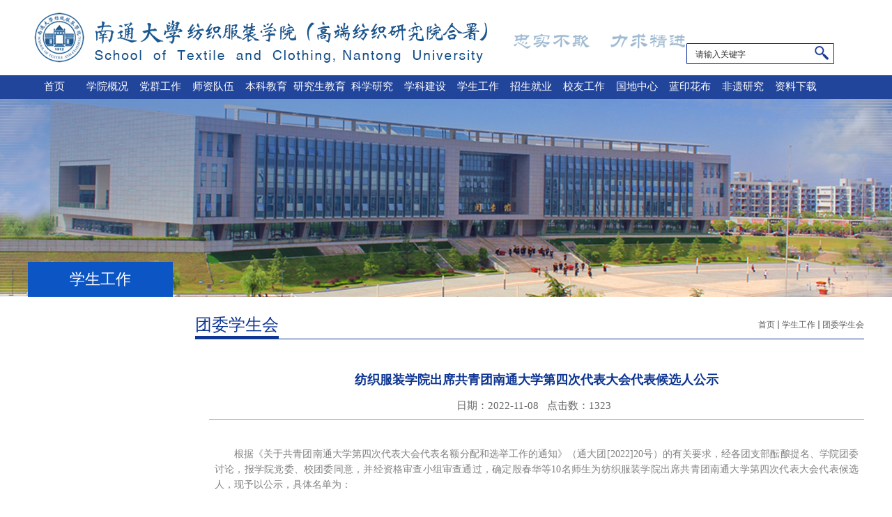

--- FILE ---
content_type: text/html
request_url: https://fzfz.ntu.edu.cn/2022/1108/c2174a202113/page.htm
body_size: 4871
content:
<!DOCTYPE html PUBLIC "-//W3C//DTD XHTML 1.0 Transitional//EN" "http://www.w3.org/TR/xhtml1/DTD/xhtml1-transitional.dtd">
<html xmlns="http://www.w3.org/1999/xhtml"  class="webplus-page"  >
<head>
    <meta http-equiv="Content-Type" content="text/html; charset=utf-8" />
    <meta name="description" content=" 根据《关于共青团南通大学第四次代表大会代表名额分配和选举工..." />

<link type="text/css" href="/_css/_system/system.css" rel="stylesheet"/>
<link type="text/css" href="/_js/_portletPlugs/sudyNavi/css/sudyNav.css" rel="stylesheet" />
<link type="text/css" href="/_js/_portletPlugs/datepicker/css/datepicker.css" rel="stylesheet" />
<link type="text/css" href="/_js/_portletPlugs/simpleNews/css/simplenews.css" rel="stylesheet" />

<script language="javascript" src="/_js/jquery.min.js" sudy-wp-context="" sudy-wp-siteId="73"></script>
<script language="javascript" src="/_js2/loadStyle.js" sys-path="/_upload/site/1/style/1/1.css"  site-path="/_upload/site/00/49/73/style/58/58.css" ></script>
<script language="javascript" src="/_js2/grayscale.js"   ></script>
<script language="javascript" src="/_js/jquery.sudy.wp.visitcount.js"></script>
<script type="text/javascript" src="/_js/_portletPlugs/sudyNavi/jquery.sudyNav.js"></script>
<script type="text/javascript" src="/_js/_portletPlugs/datepicker/js/jquery.datepicker.js"></script>
<script type="text/javascript" src="/_js/_portletPlugs/datepicker/js/datepicker_lang_HK.js"></script>
<link rel="stylesheet" type="text/css" href="/_upload/tpl/01/29/297/template297/htmlRes/style.css" />
    <link rel="stylesheet" type="text/css" href="/_upload/tpl/01/29/297/template297/htmlRes/comm.css" />
    

    <title>纺织服装学院出席共青团南通大学第四次代表大会代表候选人公示</title>
    <meta name="keywords" content="南通大学纺织服装学院" />
    <meta name="description" content="" />
    <script type="text/javascript">
    $(function () {
        $(".submenu").click(function () {
            $(this).toggleClass("submenu_cur").siblings(".submenu").removeClass("submenu_cur")
            $(this).next(".navcon").slideToggle(500).siblings(".navcon").slideUp(500);
        })
    })
    </script>
<style type="text/css">
ul.sub-nav{width: 150px! important;}
.nav ul li{width:76px;}
.wp_nav .nav-item a span.item-name{padding: 5px 0px;}
</style>
</style>
</head>
<body>
    
     <!--Header-->
    <div class="header">
    <div class="header_con">
        <div class="logo"><a>南通大学纺织服装学院</a></div>      
            
        
    <div class="search">
       <div frag="面板1">
         <div frag="窗口1" portletmode="search">
           
    <div class="wp_search">
        <table>
            <tr>
                <td height="25px">
                    <input id="keyword" name="keyword" style="width: 150px" class="keyword" type="text" value="请输入关键字" onfocus="if (this.value === '请输入关键字') { this.value = ''; }"
                           onblur="if (this.value === '') { this.value = '请输入关键字'; }" onkeydown="return onKeyEvent(event);"/>
                </td>
                <td>
					<input type="hidden" id="securl" value="/_web/_search/api/search/new.rst?locale=zh_CN&request_locale=zh_CN&context=&_p=YXM9NzMmdD0yOTcmZD0xNTgxJnA9MyZmPTIxMDUmYT0wJm09U04mfGJubkNvbHVtblZpcnR1YWxOYW1lPTIxMDUm"/>
                    <input name="btnsearch" class="search" type="submit" value="" onclick="checkValues();"/>
                </td>
            </tr>
        </table>
    </div>

<script>
    function onKeyEvent(event){
        if (event.keyCode != '13') {
            return;
        }
        checkValues();
    }
    function checkValues(){
		var url = $("#securl").val();
        var keyword = $("input[name='keyword']").val();
		if (keyword === '请输入关键字') {
			keyword = ''; 
		}
		if (keyword !== '') {
			keyword = encodeURI(encodeURI(keyword));
			url = url + "&keyword=" + keyword;
		}
        window.open(url);
    }
</script>

        </div>
     </div>
   </div>
        
   </div>
    
   </div>



<div class="nav" >
   <ul>
    <div frag="面板2">
    <div frag="窗口2" portletmode="simpleSudyNavi">
        <div id="wp_nav_w2"> 

 
<ul class="wp_nav" data-nav-config="{drop_v: 'down', drop_w: 'right', dir: 'y', opacity_main: '1', opacity_sub: '0.8', dWidth: '0'}">
      
     <li class="nav-item i1 "> 
         <a href="http://fzfz.ntu.edu.cn" title="首页" target="_self"><span class="item-name">首页</span></a><i class="mark"></i> 
          
     </li> 
      
     <li class="nav-item i2 "> 
         <a href="/xygk/list.htm" title="学院概况" target="_self"><span class="item-name">学院概况</span></a><i class="mark"></i> 
          
         <ul class="sub-nav"> 
              
             <li class="nav-item i2-1 "> 
                 <a href="/xyjj/list.htm" title="学院简介" target="_blank"><span class="item-name">学院简介</span></a><i class="mark"></i> 
                  
             </li> 
              
             <li class="nav-item i2-2 "> 
                 <a href="/xyld/list.htm" title="学院领导" target="_self"><span class="item-name">学院领导</span></a><i class="mark"></i> 
                  
             </li> 
              
             <li class="nav-item i2-3 "> 
                 <a href="/ksfg/list.htm" title="行政人员" target="_self"><span class="item-name">行政人员</span></a><i class="mark"></i> 
                  
             </li> 
              
         </ul> 
          
     </li> 
      
     <li class="nav-item i3 "> 
         <a href="/dqgz/list.htm" title="党群工作" target="_self"><span class="item-name">党群工作</span></a><i class="mark"></i> 
          
         <ul class="sub-nav"> 
              
             <li class="nav-item i3-1 "> 
                 <a href="/zzjg/list.htm" title="组织机构" target="_self"><span class="item-name">组织机构</span></a><i class="mark"></i> 
                  
             </li> 
              
             <li class="nav-item i3-2 "> 
                 <a href="/xydx/list.htm" title="学院党校" target="_self"><span class="item-name">学院党校</span></a><i class="mark"></i> 
                  
             </li> 
              
             <li class="nav-item i3-3 "> 
                 <a href="/llxx/list.htm" title="理论学习" target="_self"><span class="item-name">理论学习</span></a><i class="mark"></i> 
                  
             </li> 
              
             <li class="nav-item i3-4 "> 
                 <a href="/dyfz/list.htm" title="党员发展" target="_self"><span class="item-name">党员发展</span></a><i class="mark"></i> 
                  
             </li> 
              
             <li class="nav-item i3-5 "> 
                 <a href="/yfgh/list.htm" title="院分工会" target="_self"><span class="item-name">院分工会</span></a><i class="mark"></i> 
                  
             </li> 
              
             <li class="nav-item i3-6 "> 
                 <a href="/jjyjc/list.htm" title="纪检与监察" target="_self"><span class="item-name">纪检与监察</span></a><i class="mark"></i> 
                  
             </li> 
              
             <li class="nav-item i3-7 "> 
                 <a href="/ztjy/list.htm" title="主题教育" target="_self"><span class="item-name">主题教育</span></a><i class="mark"></i> 
                  
             </li> 
              
         </ul> 
          
     </li> 
      
     <li class="nav-item i4 "> 
         <a href="/szdw/list.htm" title="师资队伍" target="_self"><span class="item-name">师资队伍</span></a><i class="mark"></i> 
          
         <ul class="sub-nav"> 
              
             <li class="nav-item i4-1 "> 
                 <a href="/fzgcx/list.htm" title="纺织工程系" target="_self"><span class="item-name">纺织工程系</span></a><i class="mark"></i> 
                  
             </li> 
              
             <li class="nav-item i4-2 "> 
                 <a href="/fzhxyrzgcx/list.htm" title="纺织化学与染整工程系" target="_self"><span class="item-name">纺织化学与染整工程系</span></a><i class="mark"></i> 
                  
             </li> 
              
             <li class="nav-item i4-3 "> 
                 <a href="/fzzclygcx/list.htm" title="非织造材料与工程系" target="_self"><span class="item-name">非织造材料与工程系</span></a><i class="mark"></i> 
                  
             </li> 
              
             <li class="nav-item i4-4 "> 
                 <a href="/fzgcx_2220/list.htm" title="服装工程系" target="_self"><span class="item-name">服装工程系</span></a><i class="mark"></i> 
                  
             </li> 
              
             <li class="nav-item i4-5 "> 
                 <a href="/fzsjybyx/list.htm" title="服装设计与表演系" target="_self"><span class="item-name">服装设计与表演系</span></a><i class="mark"></i> 
                  
             </li> 
              
             <li class="nav-item i4-6 "> 
                 <a href="/syzx/list.htm" title="实验中心" target="_self"><span class="item-name">实验中心</span></a><i class="mark"></i> 
                  
             </li> 
              
             <li class="nav-item i4-7 "> 
                 <a href="/afzx_7175/list.htm" title="国地联合中心" target="_self"><span class="item-name">国地联合中心</span></a><i class="mark"></i> 
                  
             </li> 
              
             <li class="nav-item i4-8 "> 
                 <a href="/xdjyfzpjys/list.htm" title="蓝印花布艺术研究所" target="_self"><span class="item-name">蓝印花布艺术研究所</span></a><i class="mark"></i> 
                  
             </li> 
              
         </ul> 
          
     </li> 
      
     <li class="nav-item i5 "> 
         <a href="/bkjy/list.htm" title="本科教育" target="_self"><span class="item-name">本科教育</span></a><i class="mark"></i> 
          
         <ul class="sub-nav"> 
              
             <li class="nav-item i5-1 "> 
                 <a href="/zyjs/list.htm" title="专业介绍" target="_self"><span class="item-name">专业介绍</span></a><i class="mark"></i> 
                  
             </li> 
              
             <li class="nav-item i5-2 "> 
                 <a href="/pyfa/list.htm" title="培养方案" target="_self"><span class="item-name">培养方案</span></a><i class="mark"></i> 
                  
             </li> 
              
             <li class="nav-item i5-3 "> 
                 <a href="/jxwj/list.htm" title="教学文件" target="_self"><span class="item-name">教学文件</span></a><i class="mark"></i> 
                  
             </li> 
              
             <li class="nav-item i5-4 "> 
                 <a href="/jxcg/list.htm" title="教学成果" target="_self"><span class="item-name">教学成果</span></a><i class="mark"></i> 
                  
             </li> 
              
             <li class="nav-item i5-5 "> 
                 <a href="/jxtz/list.htm" title="教学通知" target="_self"><span class="item-name">教学通知</span></a><i class="mark"></i> 
                  
         <ul class="sub-nav"> 
              
             <li class="nav-item i5-5-1 "> 
                 <a href="/615ntdxfzfzxy2025jqrzptbkszzyfa/list.htm" title="615南通大学纺织服装学院2025级全日制普通本科生转专业方案" target="_self"><span class="item-name">615南通大学纺织服装...</span></a><i class="mark"></i> 
                  
             </li> 
              
         </ul> 
          
             </li> 
              
         </ul> 
          
     </li> 
      
     <li class="nav-item i6 "> 
         <a href="/yjsjy/list.htm" title="研究生教育" target="_self"><span class="item-name">研究生教育</span></a><i class="mark"></i> 
          
         <ul class="sub-nav"> 
              
             <li class="nav-item i6-1 "> 
                 <a href="/tzgg_3166/list.htm" title="学位点介绍" target="_self"><span class="item-name">学位点介绍</span></a><i class="mark"></i> 
                  
             </li> 
              
             <li class="nav-item i6-2 "> 
                 <a href="/sdjs/list.htm" title="导师介绍" target="_self"><span class="item-name">导师介绍</span></a><i class="mark"></i> 
                  
             </li> 
              
             <li class="nav-item i6-3 "> 
                 <a href="/yjszs/list.htm" title="研究生招生" target="_self"><span class="item-name">研究生招生</span></a><i class="mark"></i> 
                  
             </li> 
              
             <li class="nav-item i6-4 "> 
                 <a href="/yjspy/list.htm" title="研究生培养" target="_self"><span class="item-name">研究生培养</span></a><i class="mark"></i> 
                  
             </li> 
              
             <li class="nav-item i6-5 "> 
                 <a href="/dsgl/list.htm" title="导师管理" target="_self"><span class="item-name">导师管理</span></a><i class="mark"></i> 
                  
             </li> 
              
         </ul> 
          
     </li> 
      
     <li class="nav-item i7 "> 
         <a href="/kygz/list.htm" title="科学研究" target="_self"><span class="item-name">科学研究</span></a><i class="mark"></i> 
          
         <ul class="sub-nav"> 
              
             <li class="nav-item i7-1 "> 
                 <a href="/kycg/list.htm" title="科技奖励" target="_self"><span class="item-name">科技奖励</span></a><i class="mark"></i> 
                  
             </li> 
              
             <li class="nav-item i7-2 "> 
                 <a href="/zyxm/list.htm" title="科研项目" target="_self"><span class="item-name">科研项目</span></a><i class="mark"></i> 
                  
             </li> 
              
             <li class="nav-item i7-3 "> 
                 <a href="/fblw/list.htm" title="研究论文" target="_self"><span class="item-name">研究论文</span></a><i class="mark"></i> 
                  
             </li> 
              
             <li class="nav-item i7-4 "> 
                 <a href="/zlhz/list.htm" title="授权专利" target="_self"><span class="item-name">授权专利</span></a><i class="mark"></i> 
                  
             </li> 
              
         </ul> 
          
     </li> 
      
     <li class="nav-item i8 "> 
         <a href="/xkjs/list.htm" title="学科建设" target="_self"><span class="item-name">学科建设</span></a><i class="mark"></i> 
          
         <ul class="sub-nav"> 
              
             <li class="nav-item i8-1 "> 
                 <a href="/xkfx/list.htm" title="学科方向" target="_self"><span class="item-name">学科方向</span></a><i class="mark"></i> 
                  
             </li> 
              
             <li class="nav-item i8-2 "> 
                 <a href="/ptjs/list.htm" title="平台建设" target="_self"><span class="item-name">平台建设</span></a><i class="mark"></i> 
                  
             </li> 
              
             <li class="nav-item i8-3 "> 
                 <a href="/szdw_4369/list.htm" title="名师展示" target="_self"><span class="item-name">名师展示</span></a><i class="mark"></i> 
                  
             </li> 
              
             <li class="nav-item i8-4 "> 
                 <a href="/rcpy/list.htm" title="人才培养" target="_self"><span class="item-name">人才培养</span></a><i class="mark"></i> 
                  
             </li> 
              
             <li class="nav-item i8-5 "> 
                 <a href="https://fzfz.ntu.edu.cn/kygz/list.htm" title="科研情况" target="_self"><span class="item-name">科研情况</span></a><i class="mark"></i> 
                  
             </li> 
              
         </ul> 
          
     </li> 
      
     <li class="nav-item i9 "> 
         <a href="/xsgz/list.htm" title="学生工作" target="_self"><span class="item-name">学生工作</span></a><i class="mark"></i> 
          
         <ul class="sub-nav"> 
              
             <li class="nav-item i9-1 "> 
                 <a href="/twxsh/list.htm" title="团委学生会" target="_self"><span class="item-name">团委学生会</span></a><i class="mark"></i> 
                  
             </li> 
              
             <li class="nav-item i9-2 "> 
                 <a href="/xsgl/list.htm" title="学生管理" target="_self"><span class="item-name">学生管理</span></a><i class="mark"></i> 
                  
             </li> 
              
             <li class="nav-item i9-3 "> 
                 <a href="/szjy/list.htm" title="思政教育" target="_self"><span class="item-name">思政教育</span></a><i class="mark"></i> 
                  
             </li> 
              
             <li class="nav-item i9-4 "> 
                 <a href="/zxgz/list.htm" title="助学工作" target="_self"><span class="item-name">助学工作</span></a><i class="mark"></i> 
                  
             </li> 
              
             <li class="nav-item i9-5 "> 
                 <a href="/xljk/list.htm" title="心理健康" target="_self"><span class="item-name">心理健康</span></a><i class="mark"></i> 
                  
             </li> 
              
             <li class="nav-item i9-6 "> 
                 <a href="/stgl/list.htm" title="社团管理" target="_self"><span class="item-name">社团管理</span></a><i class="mark"></i> 
                  
             </li> 
              
         </ul> 
          
     </li> 
      
     <li class="nav-item i10 "> 
         <a href="/zsjy/list.htm" title="招生就业" target="_self"><span class="item-name">招生就业</span></a><i class="mark"></i> 
          
         <ul class="sub-nav"> 
              
             <li class="nav-item i10-1 "> 
                 <a href="/zsxx/list.htm" title="招生信息" target="_self"><span class="item-name">招生信息</span></a><i class="mark"></i> 
                  
             </li> 
              
             <li class="nav-item i10-2 "> 
                 <a href="/jyxx/list.htm" title="就业信息" target="_self"><span class="item-name">就业信息</span></a><i class="mark"></i> 
                  
             </li> 
              
         </ul> 
          
     </li> 
      
     <li class="nav-item i11 "> 
         <a href="/xygz/list.htm" title="校友工作" target="_self"><span class="item-name">校友工作</span></a><i class="mark"></i> 
          
     </li> 
      
     <li class="nav-item i12 "> 
         <a href="/gdzx/list.htm" title="国地中心" target="_self"><span class="item-name">国地中心</span></a><i class="mark"></i> 
          
         <ul class="sub-nav"> 
              
             <li class="nav-item i12-1 "> 
                 <a href="/zxjj/list.htm" title="中心简介" target="_self"><span class="item-name">中心简介</span></a><i class="mark"></i> 
                  
             </li> 
              
             <li class="nav-item i12-2 "> 
                 <a href="/zxzzjg/list.htm" title="中心人员" target="_self"><span class="item-name">中心人员</span></a><i class="mark"></i> 
                  
             </li> 
              
             <li class="nav-item i12-3 "> 
                 <a href="/yjfx/list.htm" title="研究方向" target="_self"><span class="item-name">研究方向</span></a><i class="mark"></i> 
                  
             </li> 
              
         </ul> 
          
     </li> 
      
     <li class="nav-item i13 "> 
         <a href="/lyhb/list.htm" title="蓝印花布" target="_self"><span class="item-name">蓝印花布</span></a><i class="mark"></i> 
          
         <ul class="sub-nav"> 
              
             <li class="nav-item i13-1 "> 
                 <a href="/lyhbysyjsjj/list.htm" title="研究所简介" target="_self"><span class="item-name">研究所简介</span></a><i class="mark"></i> 
                  
             </li> 
              
             <li class="nav-item i13-2 "> 
                 <a href="/yjsry/list.htm" title="研究所人员" target="_self"><span class="item-name">研究所人员</span></a><i class="mark"></i> 
                  
             </li> 
              
         </ul> 
          
     </li> 
      
     <li class="nav-item i14 "> 
         <a href="/fyyj/list.htm" title="非遗研究" target="_self"><span class="item-name">非遗研究</span></a><i class="mark"></i> 
          
     </li> 
      
     <li class="nav-item i15 "> 
         <a href="/zlxz/list.htm" title="资料下载" target="_self"><span class="item-name">资料下载</span></a><i class="mark"></i> 
          
     </li> 
      
</ul> 
 
 
 </div>
    </div>
</div>
   </ul>
</div>


<!--/Header-->


    <!--banner-->
    <div class="banner">
        <div class="banner_con"></div>
    </div>
    <!--banner End-->
    <!--内容-->
    <div class="wrap">
        <!--PageLeft-->
        <div class="main_left">
    <div class="menu">
        
        <h3>

              <div frag="面板3">
                 <div frag="窗口3" portletmode="simpleColumnAnchor">
                    <span class='Column_Anchor'>学生工作</span>
                 </div>
              </div>

        </h3>
        
                    
              <div frag="面板4">
                 <div frag="窗口4">
                    
                 </div>
              </div>

                    
               
                
                
                
                                            
                                 
</div>
</div>

        <!--PageLeft-->
        <div class="main_right">
            <div class="current">
                <div frag="面板5">
                   <div frag="窗口5" portletmode="simpleColumnName">
                         
                             <h3>团委学生会</h3>
                             <a href="/main.htm" target="_self">首页</a><span class='possplit'>&nbsp;&nbsp;</span><a href="/xsgz/list.htm" target="_self">学生工作</a><span class='possplit'>&nbsp;&nbsp;</span><a href="/twxsh/list.htm" target="_self">团委学生会</a>          
                         
                   </div>
               </div>
                
            </div>
            
            <div class="content">
                
                    
                <div frag="面板6">
                    <div frag="窗口6" portletmode="simpleArticleAttri">
                                                               <!--文章-->
                     <div class="article">
                    
                    <h1>纺织服装学院出席共青团南通大学第四次代表大会代表候选人公示</h1>
                    <div class="source">
                        
                       
                        日期：2022-11-08   &nbsp;
                        点击数：<span class="WP_VisitCount" url="/_visitcountdisplay?siteId=73&type=3&articleId=202113">1163</span> &nbsp;
                    </div>
                    <div class="art_con">
                        <div class="content14">
                           <div class='wp_articlecontent'><p><span style="color:#808080;font-family:微软雅黑, tahoma, 宋体;font-variant-numeric:normal;font-variant-east-asian:normal;line-height:22px;widows:1;background-color:#ffffff;">根据《关于共青团南通大学第四次代表大会代表名额分配和选举工作的通知》（通大团[2022]20号）的有关要求，经各团支部酝酿提名、学院团委讨论，报学院党委、校团委同意，并经资格审查小组审查通过，确定殷春华等10名师生为纺织服装学院出席共青团南通大学第四次代表大会代表候选人，现予以公示，具体名单为：</span></p><p><span style="color:#808080;font-family:微软雅黑, tahoma, 宋体;font-variant-numeric:normal;font-variant-east-asian:normal;line-height:22px;widows:1;background-color:#ffffff;">殷春华、侯昀彤、张天昊、吴彦毅、张君、唐倩倩、金欣怡、黎鑫宇、钱欣雨、姜丰城。</span></p><p><span style="color:#808080;font-family:微软雅黑, tahoma, 宋体;font-variant-numeric:normal;font-variant-east-asian:normal;line-height:22px;widows:1;background-color:#ffffff;"><span style="color:#808080;font-family:微软雅黑, tahoma, 宋体;widows:1;background-color:#ffffff;">若有异议，可在11月10日前反馈至院团委，联系电话05138-5012188，联系邮箱yinchunhua123@ntu.edu.cn。</span></span></p></div>
                        </div>
                    </div>
                </div>
                <!--文章 end-->
                           
                    </div>
               </div>
                    
                
                
            </div>
        </div>
        <div class="clear"></div>
    </div>

<!--footer-->
    <!--footer-->
    <div class="footer">
	<div class="footer_con">
        <div class="fl_l" style="text-align: center;    width: 100%;">
        	
           	<p>Copyright&nbsp;&nbsp;&nbsp;&nbsp;&nbsp;&nbsp;南通大学纺织服装学院&nbsp;&nbsp;&nbsp;&nbsp;&nbsp;&nbsp;&nbsp;&nbsp;&nbsp;&nbsp;&nbsp;&nbsp;版权所有</p>
                
            <p>地址：江苏省南通市啬园路9号&nbsp;&nbsp;&nbsp;&nbsp;&nbsp;&nbsp;邮编：226019</p>
            
        </div>
        <div class="fl_r">
               <div frag="面板9">
                    <div frag="窗口9" portletmode="simpleNews">
                       <!-- No Data -->
                   </div>
                </div>
        	
        </div>
    </div>
</div>


</body>
</html>

 <img src="/_visitcount?siteId=73&type=3&articleId=202113" style="display:none" width="0" height="0"/>

--- FILE ---
content_type: text/html;charset=UTF-8
request_url: https://fzfz.ntu.edu.cn/_visitcountdisplay?siteId=73&type=3&articleId=202113
body_size: 5
content:
1323


--- FILE ---
content_type: text/css
request_url: https://fzfz.ntu.edu.cn/_upload/tpl/01/29/297/template297/htmlRes/style.css
body_size: 4628
content:
@charset "utf-8";
/* CSS Document */
html{ margin:0; padding:0;}
body{ margin:0; padding:0; color:#595959;/* font-family:Helvetica,STHeiti STXihei, Microsoft JhengHei, Microsoft YaHei, Arial;*/font-family:"Microsoft YaHei",微软雅黑,"Microsoft JhengHei",华文细黑,STHeiti,MingLiu; font-size:15px; background:#fff}
div,ul,li,p,dl,dt,dd,h1,h2,h3,h4{ margin:0 auto; padding:0; list-style-type:none; font-weight:normal}
table,tr,td{ margin:0; padding:0}
i,em{ font-style:normal}
a{ text-decoration:none; color:#595959}
a:hover{ text-decoration:none; color:#2a4175;}
a{outline:none;} 
a{blr:expression(this.onFocus=this.blur())}
a img{ border:0}
input,textarea,select{ font-family:"微软雅黑",Microsoft Yahei; color:#747373}
.op80 a:hover{opacity:0.8; filter:alpha(opacity=80); }
.op80 input:hover{opacity:0.8; filter:alpha(opacity=80); }
.clear{ clear:both; overflow:hidden; height:0}
.fl_l{ float:left; margin-right: 50px;}
.fl_r{ float:right}
.min0{ margin:0}
.min10{ margin-top:10px}
.min15{ margin-top:15px}
.min20{ margin-top:20px}
.min25{ margin-top:25px}
.red{ color:#8c1515;}
.r{ text-align:right}
.center{ text-align:center}
.header{ }
.header_con{ width:1200px; height:108px; position: relative;}
.header .logo{ float:left; width:974px;}
.header .logo a{ display:block; width:974px; height:108px; text-indent:-9999px; background:url(../htmlRes/logo.png) no-repeat}
.header .search{  width: 217px;  height: 35px;    position: absolute;    background: url(style_res/search.png) no-repeat;    right: 40px;    top: 60px;}
.search input#keyword{ width:190px; position:absolute; height:35px; top:0; left:10px; padding-left:5px; font-size:12px; color:#333; background:none; border:0; outline:none;}
.header .search input.search{ width:40px; height:35px; position:absolute; top:0px; right:0; background:none; border:0; cursor:pointer; outline:none}

.nav ul{ width:1200px;height:34px; line-height:34px; }
.nav ul li{ float:left; width:100px; text-align:center; font-size:15px;}
.nav ul li a{ display:block;}
.nav ul li.cur a{color:#fff; background:#a9c354}

h3.title{ font-size:20px; overflow:hidden; min-height:20px; height:auto; line-height:20px; padding-left:10px; position:relative; color: #234791;    border-bottom: 2px #234791 solid;    padding-bottom: 10px;    font-weight: bold;}
h3.title span{ display:inline-block; margin-left:10px; font-style:italic;}
h3.title a.more{ position:absolute; top:0; right:0; font-size:12px; font-weight:normal; color:#004986}
.wrap{ width:1200px}
.main{ width:1200px; padding:20px 0; overflow:hidden;position:relative}
.bgeee{ }
.bgeee .main{ }
.main_visual{ height:429px;position:relative;}
.main_image { height:429px;overflow:hidden; margin:0 auto; position:relative; z-index:0;     margin-top: 5px;    width: 1200px;}
.main_image a:hover{ text-decoration:none}
.main_image ul {width:9999px; height:435px; overflow:hidden; position:absolute; top:0; left:0}
.main_image li {float:left; width:100%; height:435px; position:relative;}
.main_image li a{ display:block;width:100%; height:435px;}
.flicking_con {width:300px; margin:0 auto; position:relative;z-index:99;}
.flicking_con .flicking_inner { position:absolute; top:400px; left:0; width:300px; height:21px; text-align:center;}
.flicking_con a { width:10px; height:10px; margin-left:8px; padding:0; overflow:hidden; background:#fff; border-radius:50%; display:inline-block; border-radius:50%; -moz-border-radius:50%; -webkit-border-radius:50%;opacity:0.6; filter:alpha(opacity=60);}
.flicking_con a.on { background:#a9c354;opacity:1; filter:alpha(opacity=100);}
.main_visual #btn_prev{ display:none; width:87px; height:87px; position:absolute; top:40%; left:20px; background:url(style_res/ico_arrow.png) no-repeat 0 0;opacity:0.6; filter:alpha(opacity=60);}
.main_visual #btn_next{ display:none; width:87px; height:87px; position:absolute; top:40%; right:20px; background:url(style_res/ico_arrow.png) no-repeat -93px 0;opacity:0.6; filter:alpha(opacity=60);}
.main_visual #btn_prev:hover,.main_visual #btn_next:hover{opacity:1; filter:alpha(opacity=100);}
.main_visual:hover #btn_prev,.main_visual:hover #btn_next{ display:block;}

.focus{ float:left; width:650px; height:406px; position:relative;}
.slides { width:650px; overflow: hidden; position: relative; z-index:9 }
.slide-pic { width:650px; height:406px; position:relative;}
.slide-pic img {width:650px; height:406px; }
.slide-pic li { display: none;height:406px; position:relative;}
.slide-pic li.cur { display: block; }
.slide-pic li i{ display: block; width:100%; height:40px; background:#000;opacity:0.6; filter:alpha(opacity=60); position:absolute; bottom:0; left:0;}
.slide-pic li em{ display: block; line-height:40px; color:#fff; position:absolute; bottom:0; left:10px;}
.slide-li { position:absolute; bottom:12px; right:15px; }
.slide-li em { width: 10px; height:10px; display:inline-block; margin:0 3px; overflow: hidden; border-radius:50%;background:#b5b5b5;cursor:pointer }
.slide-li em.cur { background: #003f98; }

.news{ float:left; width:550px; height:406px; background:#0c55c4; color:#fff;}
.news a{ color:#fff;}
.news h3{ width:480px; font-size:24px; margin-top:30px;}
.news h3 span{ display:inline-block; margin-left:10px; font-style:italic}
.news ul{width:480px; margin-top:10px }
.news ul li{ height:42px; line-height:42px; position:relative; padding-left:60px; overflow:hidden;text-overflow:ellipsis; white-space:nowrap; word-break:keep-all; border-bottom:#fff 1px solid}
.news ul li em{ position:absolute; left:0; top:10px; font-size:12px; line-height:20px; background:#a9c354; font-size:12px; padding:0 8px; border-radius:5px; }
.news .more{ width:480px; text-align:right; margin-top:15px; }
.news .more i{ display:inline-block; width:8px; height:8px; margin-left:5px; background:url(style_res/icon.png) no-repeat 0 -59px; }

.dtbox{ width:370px;}
.dtbox .list{padding-left: 8px; padding-right: 8px; }
.dtbox .list li{ padding:8px 0;     border-bottom: 1px #ddd dashed; height: 28px;    line-height: 28px;}
.dtbox .list li em{ display:block; line-height:28px; height:28px; overflow:hidden; color:#004986; padding-left:20px;     float: right; margin-bottom:5px;}
.dtbox .hdlist{ margin-top:7px;}
.dtbox .hdlist dl{ overflow:hidden; min-height:65px; padding:8px 0; position:relative; padding-left:92px}
.dtbox .hdlist dl dt{ width:65px; height: 77px; position:absolute; left:0;   color:#fff; text-align:center; font-size:20px; }
.dtbox .hdlist dl dt span{ display:block;height: 25px; font-family:Times New Roman; background:#0c55c4;}
.dtbox .hdlist dl dt em{ font-style:italic;     color: #0c55c4;    width: 63px;    display: block;    border: 1px #0c55c4 solid;}
.dtbox .hdlist dl dd strong{ display:block; margin-top: 10px;     font-weight: normal !important;}
.dtbox .hdlist dl dd p{ font-size:14px; line-height:20px; position:relative; padding-left:80px; }
.dtbox .hdlist dl dd p i{ display:block; width:290px; height:20px; background:url(style_res/icon.png) no-repeat 1px -17px; position:absolute; left:0;     padding-left: 25px;}
.dtbox .hdlist dl dd p i.ico2{ background-position:0 2px;}
.dtbox .hdlist dl dd p i.ico3{ background-position:1px -35px}

.videos{ padding:50px 0}
.videos h3{ width:280px; font-size:24px; padding:10px 0; position:relative; text-align:center; border-bottom:#004986 1px solid;}
.videos h3 span{ display:inline-block; margin-left:10px; font-style:italic}
.videos h3 i{ display:block; width:80px; height:5px; background:#004986; position:absolute; bottom:-3px; left:50%; margin-left:-40px;}
.hdbox { width:1200px;padding:20px 0; margin-top:20px; overflow:hidden; position:relative;}
.hdbox .pcont { width:1100px; overflow:hidden}
.hdbox .ScrCont { width: 32766px; ZOOM: 1}
.hdbox .ScrCont a{ float:left; width:240px; margin:0 17px 0 18px; line-height:20px; text-align:center;}
.hdbox .ScrCont a img{ width: 240px; height:145px; display:block; margin:auto; margin-bottom:10px;}
.hdbox .ScrCont a span{ display:block}
.hdbox .ScrCont a:hover{ text-decoration:none}
.hdbox #List1_1 {FLOAT: left}
.hdbox #List2_1 {FLOAT: left}	
.hdbox .LeftBotton { display:block; width:27px; height:76px; background:url(style_res/videoico.png) no-repeat; position:absolute; left:10px; top:50px; z-index:9;}
.hdbox .RightBotton { display:block; width:27px; height:76px; background:url(style_res/videoico.png) no-repeat -27px 0; position:absolute; right:10px; top:50px;}

.footer{ background:url(style_res/footerbg.jpg) no-repeat center; margin-top:20px; color:#d0d0d0;}
.footer .footer_con{ width:1120px; overflow:hidden; background:url(style_res/footerbg.jpg) no-repeat center;line-height:24px;position:relative; padding:40px 0;}
.footer a{ color:#fff}
.footer .fl_l p{ padding-left:10px;}
.footer .fl_r{ color:#fff; padding-top:40px; line-height:28px;}
.footer .fl_r a{  }

.banner{ background:url(style_res/banner_con.jpg) no-repeat center;}
.banner .banner_con{ width:1200px; height:284px; background:url(style_res/banner_con.jpg) no-repeat center;}

.main_left{ float:left; width:208px;}
.main_right{ float:right; width:960px; min-height:500px;}
.menu{ background:#f6f6f6; width:208px; margin-top:-50px; position:relative;}
.menu h3{ background:#0c55c4; height:50px; font-size:22px; line-height:50px; color:#fff; text-align:center;}

.submenu{ height:44px; text-indent:20px; position:relative; line-height:44px; font-size:16px; cursor:pointer; background:#eee; border-bottom:#ddd 1px solid}
.submenu_cur{ color:#0e3692}
.navcon{ overflow:hidden; display:none; padding:10px 0;}
.navcon li{ width:165px; padding-left:32px; line-height:30px; background:url(style_res/ico.png) no-repeat 20px center }

.current{ text-align:right; border-bottom:#0e3692 1px solid; font-size:12px;height:40px;line-height:40px; position:relative; margin-top:20px;}

.current h3{ font-size:24px; position:absolute; top:0; left:0; height:36px; border-bottom:#0e3692 4px solid; color:#0e3692;}
.content{ padding-left:20px; overflow:hidden; margin-top:20px;}
.content dl{ position:relative; padding:20px 0 20px 186px; min-height:100px; margin-top:-1px; border-top:#c9c9c9 1px solid}
.content dl dt{ position:absolute; left:0; top:20px; width:166px; height:100px;}
.content dl dt img{ width:166px; height:100px;}
.content dl dd{ position:relative; line-height:24px;}
.content dl dd h4{ font-weight:bold; padding-right:50px; margin-bottom:20px;}
.content dl dd em{ position:absolute; top:0; right:0; font-size:12px; color:#6a6a6a;}
.content dl dd p{ text-indent:30px;}

.article{ width:940px;}
.article h3{ height:40px; line-height:40px; font-weight:800; text-align:center; font-size:18px; color:#0e3692;  text-indent:20px;}
.article .art_con{ width:940px; padding:30px 0; font-size:14px; overflow:hidden; line-height:24px; text-align:justify;text-justify:inter-ideograph}
.article .art_con p{ padding:8px 0;}
.article h1{ width:940px; padding:5px 0; margin-top:20px; text-align:center; font-size:18px; line-height:26px; color:#0e3692;font-weight: 600;}
.article .hr{ width:940px; padding:5px 0; border-bottom:#0e3692 1px solid; color:#666; text-align:center}
.article .source{ width:940px; padding:10px 0; border-bottom:#999 1px solid; color:#666; text-align:center}


.article .imglist{ padding-top:15px;padding-left:15px;padding-right:10px;}
.article .imglist li{margin: 12px;float:left; height: 150px;}
.article .imglist li .discription{display:block;font-size:12px;padding:6px 0;text-align:center;}

.conlistComm{ width:940px; margin-top:24px;font-size: 14px; height:auto; min-height:450px;}
.conlistComm dl{ width:940px; padding:12px 0; border-bottom:#0e3692 1px dotted;}
.conlistComm dl dt{ line-height:22px;}
.conlistComm dl dt span{ display:inline-block; /*width:70px;*/ height:22px; margin-right:10px; text-align:center; padding:0 5px; background:#0e3692; /*color:#A29797;*/}
.conlistComm dl dt span a{ color:#fff;}
.conlistComm dl dt a{ /*color:#0e3692;*/ }
.conlistComm dl dt a:hover{color:#8c1515; }
.conlistComm dl dd{/* color:#A29797; */padding-top:10px; }

@media (max-width:1200px){
.main_visual{ width:1200px;}
	}


/*内容代码*/
.content14{ font-size:15px; line-height:28px; font-family:Arial, Helvetica, sans-serif; color:#000000; padding-left:8px;padding-right:8px; min-height:400px;}
.content14 strong{ font-weight:bold;}	
.content14 h4{font-weight:bold; font-size:15px;}
.content14 p strong{font-weight:bold;}
.content14 div strong{font-weight:bold;}
.content14 p{text-indent: 2em; font-size:15px;line-height:28px; font-family:Arial, Helvetica, sans-serif; color:#000000}	
.content14 table
{
    min-width:650px;
    max-width:820px;
margin:0px auto;
font:Georgia 11px;
color:#333333;
text-align:center;
border-collapse:collapse;
}
.content14 table td{
border:1px solid #ccc;
}
.content14 table td p{
text-indent: 0em;
}

.wp_nav .sub-nav .nav-item a {    
    text-align: center !important;   
}

div.timer {   
    display: none !important;
}

.focus-prev {   
    display: none !important;
}

.focus-next {
    display: none !important;
}

.videos {
    display: none;
}

.news_chaolian {
    float: left;
    width: 12%;
    padding: 0px;
    text-align: center;
    border: none;   
}

.i1 .link_icon .icon {
    background-position: -4px -8px;
}

.i2 .link_icon .icon {
    background-position: -87px -8px;
}

.i3 .link_icon .icon {
    background-position: -167px -8px;
}

.i4 .link_icon .icon {
    background-position: -249px -8px;
}

.i5 .link_icon .icon {
    background-position: -332px -8px;
}

.i6 .link_icon .icon {
    background-position: -416px -8px;
}

.i7 .link_icon .icon {
    background-position: -498px -8px;
}

.i8 .link_icon .icon {
    background-position: -584px -8px;
}

.i9 .link_icon .icon {
    background-position: -10px -11px;
}

 .news_list li.news .link_icon .icon {
    width: 48px;
    height: 48px;
    margin: 10px 0px 0px;
    /* border: 1px solid red; */
}

.icon {
    display: inline-block;
    width: 60px;
    height: 55px;
    vertical-align: middle;
    background: url(icon.png) no-repeat;
}

.news_list li.news .link_con {
    display: block;
    line-height: 30px;
    /* color: #000; */
}

.wrap.chaolian {
    margin-bottom: 170px;
    margin-top: 50px;
}

.fl_r p {
    float: left;
}

.footer .fl_r {   
    width: 50%;
}

.footer .fl_r {   
    padding-top: 30px;  
}

.wp_article_list .list_item {   
    height: 36px !important;
    line-height: 36px !important;   
    font-size: 16px;
}

.dtjt8_div_img .number {    
    display: none;
}

.dtjt8_div_img img {  
    width: 100% !important;
}

.dtjt8_div_img {
    width: 100% !important;
}

.main_image ul {    
    width: 100% !important;
}

.header .icons {
    position: absolute;
    top: 30px;
    right: 30px;
    font-size: 12px;
    
}

.header .icons a {
    padding: 0 10px;
    font-size: 14px;
    color: #22459c;
    display: inline-block;
    zoom: 1;
    height: 16px;
    line-height: 17px;
}

.dtbox .hdlist dl {    
    padding: 4px 0;    
    padding-left: 92px;
}

.nav {
    background-color: #22459c;
    min-width: 1200px;
}

.wp_nav .nav-item a {    
    color: #fff;
}

.wp_nav .nav-item a:hover {    
    color: #fff;
}

.xwsdpic {
    width: 370px;
    height: 250px;
}

.fl_r.dtbox.xsbg {
    width: 1200px;
    height: 200px;
}

.xsbg dl {
    width: 22%;
    float: left;
}

dl.xsbg1 {   
    margin-right: 6%;
}

dl.xsbg2 {   
    margin-right: 6%;
}

.xsbg dt {
    width: 122px !important;
    height: 143px !important;
    background: none !important;
    padding-top: 0 !important;
}

.xsbg dl dt a img {
    width: 122px;
    height: 143px;
}

.xsbg dd {
    margin-left: 50px;
    height: 144px;
}

.xsbg dd p {
    float: none;
}

.dtjt9_div_img .number {    
    display: none;
}

.dtbox .hdlist dl dd p {    
    display: none;
}

.xsbg .hdlist dl dd p {
    display: block;
}



.xsbg .hdlist dl dd strong {    
    margin-top: 0;
    margin-bottom: 25px; 
    height: 40px;
    line-height: normal;
}

dl.tzgg2 {
    
}

dl.tzgg1 {
   
}

.footer .fl_r {
       display: none;
}

.footer {    
    background: none;
}

.footer .footer_con {    
    width: 100%;
    background: #22459c;
    padding: 20px 0;
   min-width:1200px;
}

.wrap_mode01{width: 100%;height:58px;background: #f4f4f4;}
.mode01{width:1200px; clear:both; height:58px; margin:0 auto;overflow:hidden;}
.scroll_notice{overflow: hidden;}
.articleList01{float: left; width: 112px;}
.listTitle01{height:58px;line-height:58px;} 
.listTitle01 h2{color:#0c55c4; font-size: 18px; font-weight: bold; line-height:58px;background: url(title01.png) no-repeat center left;padding-left:40px;}

.scroll_info{float: right;border:1px solid #8f000b;height:38px; border-top:none;border-bottom:none;width: 1210px;margin-top:10px;overflow: hidden;padding-left: 20px;padding-right: 20px;}
#ticker-1{overflow: hidden;}
#ticker-1 dd{float: left;margin-right: 60px;margin-top:10px;}
#ticker-1 dd .titlef{color:#333;font-size: 14px;background: url(../../images/gb20171221/scorll_li.png) no-repeat center left;padding-left:10px;font-weight: bold;}
#ticker-1 dd .timef{font-style: normal;color:#333;font-weight: bold; font-size: 14px;margin-left:20px;}
#ticker-1 dd a:hover .titlef{color:#8f000b;}

.today{font-size: 16px;color:#777;}
.today i{font-size: 16px;color:#8f000b;font-style: normal;font-weight: bold;}

.scrollnews3_ul li {    
    background: none;
    padding-left: 30px;
    padding-top: 8px;
    font-size: 16px;
}

.articlelist1_a_title {   
    font-weight: bold;
}

.dtjt9_div_text .dtjt9_div_text_title {   
    height: 50px;
}

.dtjt9_div_text .dtjt9_div_text_title a{
    font-size:15px;
    height:50px;
    line-height:30px;
}

.linkwebs{
   margin:0 auto;
   padding-top:35px;
   padding-bottom:35px;
   width:1200px;
}
.kj{
   padding-left:22px;
   color:white;
   padding-right:22px;
   }
.menulink{
   font-size:15px;
   color:white;
   }
   a:hover.menulink{
        color:white;
        font-size:15px
        }

.Article_Index{display:none! important;}
.more {
    text-align: right;
    margin-top: 3px;
    margin-right: 8px! important;
}

--- FILE ---
content_type: text/css
request_url: https://fzfz.ntu.edu.cn/_upload/tpl/01/29/297/template297/htmlRes/comm.css
body_size: 3868
content:
/*大标题*/
.ntitle{ margin:0 auto; padding:30px 0 0; width:100%; }
	.ntitle:after{ content:"."; display:block; height:0; clear:both; visibility:hidden; }
	.ntitle h2{ display:inline-block; float:left; padding-right:10px; width:auto; color:#333; font-size:24px; font-weight:400; line-height:25px; }
	.ntitle h2 a{ position:relative; padding-right:25px; color:#888; }
	.ntitle h2 a:hover{ color:#f06000; text-decoration:none; }
	.ntitle h2 a em{ display:block; position:absolute; right:-4px; top:8px; width:9px; height:17px; background:url(http://fdc.swjtu.edu.cn/templates/fdc/images/slider.png) -359px -87px no-repeat; }
	.ntitle p{ display:inline-block; float:left; padding-top:3px; line-height:18px; color:#888; font-size:14px; }
	.ntitle p a{ margin-left:10px; padding:0 0 0 15px; color:#888; font-size:14px; background:url(comm_res/line.png) left center no-repeat; }
	.ntitle p a:hover{ color:#f06000; }
	.ntitle p a.no-bg{ background:none; }
	.ntitle i{ display:block; padding-top:10px; color:#999; font-size:14px; font-style:normal; line-height:1em; }
	.ntitle span{ display:inline-block; float:right; line-height:18px; color:#999; font-size:12px; }
	.ntitle span a{ color:#999; }
	.ntitle span a:hover{ color:#0089CD; }

.deepred{color:#990000;}
 .clear10{clear: both; height:10px; overflow:hidden;} 
.writerword_lightgray{font-size:13px; color:#999999;}
#focus{width:327px; height:260px;}
		 #focus .focbg_t{  text-align:center; vertical-align:bottom;}
		 #focus #bimg{position:relative;width:327px;height:240px;filter:progid:DXImageTransform.Microsoft.Fade ( duration=0.5,overlap=1.0 );}
		 #focus #info a{font-family: "宋体";font-size: 12px;color: #000000;text-decoration: none;cursor: pointer;}
		 #focus #info a:hover{font-family: "宋体";font-size: 12px;CURSOR: none;COLOR: red;cursor: pointer;}
		 #focus #simg{position:absolute;right:0;bottom:3px;margin-right:3px;z-index:9;}
		 #focus #simg div{cursor:pointer;float:left;width:20px;text-align:center;color:#E4E6E3;height:15px;margin-left:1px;background:#333;line-height:16px;*line-height:16px;_line-height:15px; overflow:hidden;filter: alpha(opacity=80);opacity: 0.8;-moz-opacity:0.8;-ms-filter:"progid:DXImageTransform.Microsoft.Alpha(Opacity=80)";}
		 #focus #simg div.s{background:#a9050e;}
		 .dis{display:block;}
.undis{display:none;}
/*img{border:none;}*/

/*分页代码*/
.paginator { font: 11px Arial, Helvetica, sans-serif;padding:10px 20px 10px 0; margin: 0px; }
.paginator a {padding: 1px 6px; border: solid 1px #ddd; background: #fff; text-decoration: none;margin-right:2px}
.paginator a:visited {padding: 1px 6px; border: solid 1px #ddd; background: #fff; text-decoration: none; }
.paginator .cpb {padding: 1px 6px;font-weight: bold; font-size: 13px;border:none; border:solid 1px #ffa501;}
.paginator a:hover {color: #fff; background: #ffa501;border-color:#ffa501;text-decoration: none;}

.pages { color: #999; font-size:14px; }
.pages a, .pages .cpb { text-decoration:none; padding: 2px 5px 2px 5px; border: 1px solid #ddd;background: #ffff;margin:0 2px; font-size:13px; color:#999;}
.pages a:hover { background-color: #ccc; color:#fff;border:1px solid #ccc; text-decoration:none;}
.pages .cpb { font-weight: bold; color: #fff; background: #ccc; border:1px solid #ccc;}

/*页码容器*/
.page-box{ margin-top:15px; color:#999; font-size:14px; }
/*css default style pagination*/
div.default{ margin:0; padding:0; font-family:"Microsoft YaHei",Verdana; font-size:12px; }
	div.default a,div.default span{ display:block; float:left; margin:2px 0 0 -1px; padding:4px 12px; line-height:20px; height:20px; border:1px solid #e1e1e1; background:#fff; color:#333; text-decoration:none; }
	div.default span:first-child{ border-left:1px solid #e1e1e1; }
	div.default a:hover{ color:#666; background:#eee; }
	div.default span.current{ color:#fff; background:#488FCD; border-color:#488FCD; }
	div.default span.disabled{ color:#999; background:#fff; }

/*内容代码*/
.content14{ font-size:14px; line-height:28px; font-family:Arial, Helvetica, sans-serif; color:#000000; padding-left:8px;padding-right:8px; min-height:400px;}
.content14 strong{ font-weight:bold;}	
.content14 h4{font-weight:bold; font-size:14px;}
.content14 p strong{font-weight:bold;}
.content14 div strong{font-weight:bold;}
.content14 p{text-indent: 2em; font-size:14px;line-height:28px; font-family:Arial, Helvetica, sans-serif; color:#000000}	
.content14 table
{
    min-width:650px;
    max-width:820px;
margin:0px auto;
font:Georgia 11px;
color:#333333;
text-align:center;
border-collapse:collapse;
}
.content14 table td{
border:1px solid #ccc;
}
.content14 table td p{
text-indent: 0em;
}

.content141{ padding:6px; text-align:left; font-size:14px; line-height:28px; font-family:Arial, Helvetica, sans-serif; color:#000000}	
.content141 p{text-indent: 2em; font-size:14px;line-height:28px; font-family:Arial, Helvetica, sans-serif; color:#000000}	
.content141 table1{
width:600px;
margin:0px auto;
font:Georgia 11px;
color:#333333;
text-align:center;
border-collapse:collapse;
}
.content141 table1 td{
border:1px solid #ccc;
}

.content142{ font-size:14px; line-height:28px; font-family:Arial, Helvetica, sans-serif; color:#000000}	
.content142 p{text-indent: 2em; font-size:14px;line-height:28px; font-family:Arial, Helvetica, sans-serif; color:#000000}	
.content142 table{

margin:0px auto;
font:Georgia 11px;
color:#333333;
text-align:center;
border-collapse:collapse;
}
.content142 table td{
border:1px solid #ccc;
}

#GuestBookTitleWord{
	font-size: 21px;
	color: #006AA4;
	font-weight: bold;
	text-align: center;
	height: 30px;
	width: auto;
	padding-top: 20px;
}
 .GuestBookContent {
	FONT-SIZE: 12px; COLOR: #333333; LINE-HEIGHT: 150%; FONT-FAMILY: "宋体"
}
.GuestBookContent A:link {
	COLOR: #333333; TEXT-DECORATION: none
}
.GuestBookContent A:visited {
	COLOR: #333333; TEXT-DECORATION: none
}
.GuestBookContent A:hover {
	COLOR: #ff0000; TEXT-DECORATION: none
}
.GuestBookContent A:active {
	COLOR: #333333; TEXT-DECORATION: none
}
.GuestBookTitle {
	FONT-WEIGHT: bold; FONT-SIZE: 12px; COLOR: #333333; FONT-FAMILY: "宋体"
}
.GuestBookPubtime {
	FONT-SIZE: 12px; COLOR: #cccccc; FONT-FAMILY: "??"
}
.GuestBookReplayTitle {
	FONT-WEIGHT: bold; FONT-SIZE: 12px; COLOR: #007acc; FONT-FAMILY: "宋体"
}
.GuestBookReplayContent {
	FONT-SIZE: 12px; COLOR: #993300; LINE-HEIGHT: 150%; FONT-FAMILY: "宋体"
}
.GuestBookReplayContent A:link {
	COLOR: #993300; TEXT-DECORATION: none
}
.GuestBookReplayContent A:visited {
	COLOR: #993300; TEXT-DECORATION: none
}
.GuestBookReplayContent A:hover {
	COLOR: #ff0000; TEXT-DECORATION: none
}
.GuestBookReplayContent A:active {
	COLOR: #993300; TEXT-DECORATION: none
}
.GuestBookFormName {
	WIDTH: 100px; HEIGHT: 18px
}
.GuestBookFormTitle {
	WIDTH: 150px; HEIGHT: 18px
}
.GuestBookFormContent {
	WIDTH: 150px; HEIGHT: 90px
}
.GuestBookReplayFormContent {
	FONT-SIZE: 12px; WIDTH: 420px; COLOR: #993300; LINE-HEIGHT: 150%; FONT-FAMILY: "宋体"; HEIGHT: 30px
}
.GuestBookDel
 {
	FONT-SIZE: 12px; COLOR: #999999; LINE-HEIGHT: 150%; FONT-FAMILY: "宋体"
}
.GuestBookDel A:link {
	COLOR: #999999; TEXT-DECORATION: none
}
.GuestBookDel A:visited {
	COLOR: #999999; TEXT-DECORATION: none
}
.GuestBookDel A:hover {
	COLOR: #ff0000; TEXT-DECORATION: none
}
.GuestBookDel A:active {
	COLOR: #999999; TEXT-DECORATION: none
}
.WhiteBorder {
	BORDER-RIGHT: #ffffff 1px solid; 
	BORDER-TOP: #ffffff 1px solid; 
	BORDER-LEFT: #ffffff 1px solid;
	 BORDER-BOTTOM: #ffffff 1px solid; 
	 background-color:#ffffff;
}
.grayword {
	font-size: 12px;
	color: #999999;
	line-height: 20px;
}
.wordB {
	font-size: 14px;
	color: #000000;
	line-height: 22px;
	font-weight: bold;
}
.newslist {margin: 0 0 0 0px;padding: 0px;font-size:13px;color:#000000;white-space: nowrap;}
.newslist li {list-style-type:none;font-size:13px;color:#000000;white-space: nowrap;clear: both; height:25px;}
.newslist li a{text-decoration: none;font-family: Arial, Helvetica,sans-serif;padding: 7px 7px;color:#000000;}
.newslist li a:hover {color: #ff0000}

.newslist #lidate{
	 color: #888888; 
	line-height:25px;  
}


.listpic {
	PADDING-BOTTOM: 0px; MARGIN: 0px; PADDING-LEFT: 0px; PADDING-RIGHT: 0px; PADDING-TOP: 0px; font-size:12px;
}
.listpic {
	LIST-STYLE-TYPE: none
}
.listpic LI {
	LIST-STYLE-TYPE: none; MARGIN: 5px 0px 10px 0px; WIDTH: 160px; FLOAT: left; HEIGHT: 155px
}
.listpic LI #pic {
	/*BACKGROUND-IMAGE: url(http://fdc.swjtu.edu.cn/templates/fdc/Images/listpicbg.jpg);*/ TEXT-ALIGN: center; PADDING-BOTTOM: 0px; PADDING-LEFT: 2px; WIDTH: 150px; PADDING-RIGHT: 0px; 
	BACKGROUND-REPEAT: no-repeat; HEIGHT: 130px; PADDING-TOP: 4px
}
.listpic LI #pic IMG {
	MARGIN-RIGHT: 5px;TEXT-ALIGN: center;
	 BORDER-RIGHT: #F3F3F3 5px solid; BORDER-TOP: #F3F3F3 5px solid; BORDER-LEFT: #F3F3F3 5px solid; BORDER-BOTTOM: #F3F3F3 5px solid;
}
.listpic LI #ptext {
	TEXT-ALIGN: center; WIDTH: 135px; HEIGHT: 25px
}
.listpic IMG {
	BORDER-BOTTOM-STYLE: none; BORDER-RIGHT-STYLE: none; BORDER-TOP-STYLE: none; BORDER-LEFT-STYLE: none
}
.listpic A {
	COLOR: #333333; TEXT-DECORATION: none
}
.listpic A:hover {
	TEXT-DECORATION: underline
}

/*margin*/
.mt-1{ margin-top:-1px;}
.mtt1{ margin-top:1px;}
.mt5{ margin-top:5px;}
.mt10{ margin-top:10px;}
.mb-1{ margin-bottom:-1px;}

/*水平对齐方式*/
.left{ text-align:left}
.center{ text-align:center}
.right{ text-align:right}
#list4_1
{
	width:700px;
	border-bottom:#ffc954 1px solid;
	border-left:#ffc954 1px solid;
	border-right:#ffc954 1px solid;
	float:left;
	display:inline;
	margin-left:20px;
	margin-bottom:10px;
	background-repeat:repeat-x;
	background-position:top;
}

.newstitle a{color:#2B2B2B; text-decoration:none; }
.newstitle a:visited{ color:#0067CE; text-decoration:none; }
.newstitle a:hover{ color:#0067CE; text-decoration:underline; }
.newstitle a:active{ color:#0067CE; text-decoration:underline; }

/*字体*/
.txt12{ font-size:12px;}
.txt13{ font-size:13px;}
.txt14{ font-size:14px;}
.txt16{ font-size:16px;}
.txt18{ font-size:18px;}
.txt20{ font-size:20px;}

.b{ font-weight:bold;}

/*文字颜色*/
.white{ color:#FFFFFF;}
.red{ color:#ff0000}
.blue{ color:#0F68C2}
.blank{ color:#000000}
.col666{ color:#666666}
.col333{ color:#333333}
.green{ color:#009900;}
.shenhui{ color:#6b6b6b}

.red a{ color:#ff0000;text-decoration:none}
.red a:visited{ color:#ff0000;text-decoration:none}
.red a:hover{ color:#ff0000;text-decoration:none}
.red a:active{ color:#ff0000;text-decoration:none}

.a_blue_red a{color:#013299; text-decoration:none}
.a_blue_red a:visited{color:#810081; text-decoration:none}
.a_blue_red a:hover{color:#013299; text-decoration:underline}
.a_blue_red a:active{color:#013299; text-decoration:none}

.a_blue_line a{color:#2554A2; text-decoration:none; }
.a_blue_line a:hover{ color:#2554A2; text-decoration:underline; }

.a_huise_line{  color:#666666;}
.a_huise_line a{  color:#666666; text-decoration:none}
.a_huise_line a:hover{  color:#666666; text-decoration:underline}

.a_huise_blue a{  color:#666666; text-decoration:none}
.a_huise_blue a:hover{  color:#0067CE; text-decoration:none}

.a_huise_red{ color:#2B2B2B}
.a_huise_red a{color:#2B2B2B; text-decoration:none}
.a_huise_red a:hover{color:#ff0000; text-decoration:none}

.blue_orange a{ color:#1F70CC; text-decoration:none}
.blue_orange a:hover{ color:#FF6600; text-decoration:none}

.a_orange{ color:#FF6600; text-decoration:none}
.a_orange:hover{ color:#FF6600; text-decoration:none}

.white_orange a{ color:#FFFFFF; text-decoration:none}
.white_orange a:hover{ color:#FF6600; text-decoration:none}

.huise_orange a{ color:#666666; text-decoration:none}
.huise_orange a:hover{ color:#FF6600; text-decoration:none}

/*行距*/
.line18{ line-height:18px;}
.line20{ line-height:20px;}
.line22{ line-height:22px;}
.line24{ line-height:24px;}
#img{padding:2px; border:1px #d0d0d0 solid; background:#ffffff}
#img:hover{padding:2px; border:1px #7FCBF8 solid; background:#ffffff}
.b{ font-weight:bold;}

/*顶踩
-------------------------------------------------------*/
.newdigg{ clear:both; margin:30px auto; padding-left:8px; width:406px; height:51px; overflow:hidden; }
.diggbox{ float:left; margin-right:8px; width:195px; height:51px; overflow:hidden; cursor:pointer; }
	.diggbox .digg_act{ float:left; font-size:14px; font-weight:bold; line-height:31px; text-indent:32px; height:29px; overflow:hidden; }
	.diggbox .digg_num{ float:left; line-height:29px; text-indent:5px; }
	.diggbox .digg_percent{ clear:both; padding-left:10px; width:180px; overflow:hidden; }
		.diggbox .digg_percent .digg_percent_bar{ float:left; margin-top:3px; width:100px; height:7px; background:#E8E8E8; border-right:1px solid #CCC;  overflow:hidden; }
		.diggbox .digg_percent .digg_percent_num{ float:left; padding-left:10px; font-size:10px; }
		.diggbox .digg_percent .digg_percent_bar span{ display:block; height:5px; background:#000; overflow:hidden; }
.newdigg .digg_good{ background:url(comm_res/newdigg-bg.png) left top no-repeat; }
.newdigg .digg_bad{ background:url(comm_res/newdigg-bg.png) right top no-repeat; }
.newdigg .digg_good .digg_act{ color:#C30; }
.newdigg .digg_good .digg_num{ color:#C63; }
.newdigg .digg_bad .digg_act{ color:#36C; }
.newdigg .digg_bad .digg_num{ color:#39C; }
.newdigg .digg_good .digg_percent .digg_percent_bar span{ color:#ff0000; border:1px solid #E37F24; background:#FFC535; }
.newdigg .digg_bad .digg_percent .digg_percent_bar span{ border:1px solid #689ACC; background:#94C0E4; }
.artical .pageline{height:2px;width:620px;padding-top:8px;border-bottom:1px solid #dbdbdb;margin:0 auto 15px;}


.newslist {
    padding-top:5px;
}
.newslist ul {
    font-size:14px;
    line-height:35px;
    /*margin:0 15px;*/
    list-style:none;
}
.newslist li {
    padding-left: 5px;
    line-height: 32px;
    color: #750707;
    height: 32px;
    border-bottom: 1px dotted #ccc;
    list-style: square inside;
}
.newslist li .title {
    width:520px;
    white-space:nowrap;
}
.newslist li .pubtime {
    display: block;
    color: #666;
    float:right;
    *margin-top:-32px;
}
.newslist .item{
	margin-bottom: 10px;
}
.newslist .item .title{
    padding: 5px;
    border-bottom: 2px solid #004591;
}
.newslist .item .more{float: right;font-size: 14px;color: #999;}
.newslist .item .description{  padding: 10px 20px;}

.newslist .item .title h2 {
    padding: 0 5px;
    font-size: 14px;
    float: left;
}
.newslist .item .title h2 a {
    color: #004591;
    font-size: 14px;
}

.imglist li{margin:5px;float:left;}
.imglist li .discription{display:block;font-size:12px;padding:4px 0;text-align:center;}